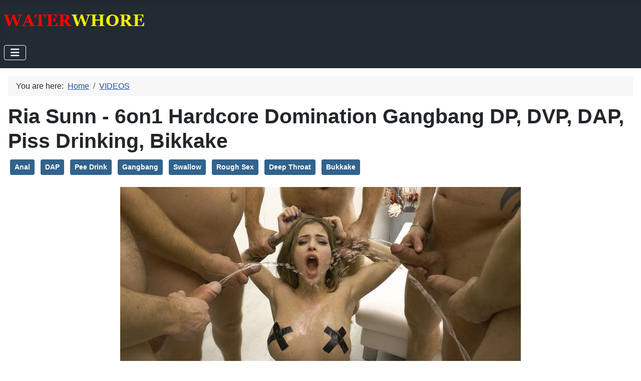

--- FILE ---
content_type: text/html; charset=utf-8
request_url: https://waterwhore.com/videos/ria-sunn-6on1-hardcore-domination-gangbang-dp-dvp-dap-piss-drinking-bikkake
body_size: 5073
content:
<!DOCTYPE html>
<html lang="en-gb" dir="ltr">

<head>
    <meta charset="utf-8">
	<meta name="viewport" content="width=device-width, initial-scale=1">
	<meta name="description" content="Piss Drinking and Sperm Swallow Movies Collection">
	<meta name="generator" content="Joomla! - Open Source Content Management">
	<title>Ria Sunn - 6on1 Hardcore Domination Gangbang DP, DVP, DAP, Piss Drinking, Bikkake</title>
	<link href="https://waterwhore.com/videos/ria-sunn-6on1-hardcore-domination-gangbang-dp-dvp-dap-piss-drinking-bikkake" rel="canonical">
	<link href="/media/templates/site/cassiopeia/images/joomla-favicon.svg" rel="icon" type="image/svg+xml">
	<link href="/media/templates/site/cassiopeia/images/favicon.ico" rel="alternate icon" type="image/vnd.microsoft.icon">
	<link href="/media/templates/site/cassiopeia/images/joomla-favicon-pinned.svg" rel="mask-icon" color="#000">
	<link href="https://waterwhore.com/search?format=opensearch" rel="search" title="OpenSearch Waterwhore.com" type="application/opensearchdescription+xml">

    <link href="/media/system/css/joomla-fontawesome.min.css?689b9a" rel="lazy-stylesheet"><noscript><link href="/media/system/css/joomla-fontawesome.min.css?689b9a" rel="stylesheet"></noscript>
	<link href="/media/templates/site/cassiopeia/css/template.min.css?689b9a" rel="stylesheet">
	<link href="/media/vendor/awesomplete/css/awesomplete.css?1.1.7" rel="stylesheet">
	<link href="/media/templates/site/cassiopeia/css/global/colors_standard.min.css?689b9a" rel="stylesheet">
	<link href="/media/templates/site/cassiopeia/css/vendor/joomla-custom-elements/joomla-alert.min.css?0.4.1" rel="stylesheet">
	<link href="/media/templates/site/cassiopeia/css/user.css?689b9a" rel="stylesheet">
	<style>:root {
		--hue: 214;
		--template-bg-light: #f0f4fb;
		--template-text-dark: #495057;
		--template-text-light: #ffffff;
		--template-link-color: var(--link-color);
		--template-special-color: #001B4C;
		
	}</style>

    <script src="/media/vendor/awesomplete/js/awesomplete.min.js?1.1.7" defer></script>
	<script type="application/json" class="joomla-script-options new">{"joomla.jtext":{"MOD_FINDER_SEARCH_VALUE":"Search &hellip;","COM_FINDER_SEARCH_FORM_LIST_LABEL":"Search Results","JLIB_JS_AJAX_ERROR_OTHER":"An error has occurred while fetching the JSON data: HTTP %s status code.","JLIB_JS_AJAX_ERROR_PARSE":"A parse error has occurred while processing the following JSON data:<br><code style=\"color:inherit;white-space:pre-wrap;padding:0;margin:0;border:0;background:inherit;\">%s<\/code>","ERROR":"Error","MESSAGE":"Message","NOTICE":"Notice","WARNING":"Warning","JCLOSE":"Close","JOK":"OK","JOPEN":"Open"},"finder-search":{"url":"\/component\/finder?task=suggestions.suggest&format=json&tmpl=component"},"system.paths":{"root":"","rootFull":"https:\/\/waterwhore.com\/","base":"","baseFull":"https:\/\/waterwhore.com\/"},"csrf.token":"145a21baf60101c60f8e773db5990191"}</script>
	<script src="/media/system/js/core.min.js?a3d8f8"></script>
	<script src="/media/templates/site/cassiopeia/js/template.min.js?689b9a" type="module"></script>
	<script src="/media/com_finder/js/finder.min.js?755761" type="module"></script>
	<script src="/media/vendor/bootstrap/js/collapse.min.js?5.3.8" type="module"></script>
	<script src="/media/mod_menu/js/menu.min.js?689b9a" type="module"></script>
	<script src="/media/system/js/messages.min.js?9a4811" type="module"></script>
	<script type="application/ld+json">{"@context":"https://schema.org","@type":"BreadcrumbList","@id":"https://waterwhore.com/#/schema/BreadcrumbList/119","itemListElement":[{"@type":"ListItem","position":1,"item":{"@id":"https://waterwhore.com/","name":"Home"}},{"@type":"ListItem","position":2,"item":{"@id":"https://waterwhore.com/videos","name":"VIDEOS"}},{"@type":"ListItem","position":3,"item":{"name":"Ria Sunn - 6on1 Hardcore Domination Gangbang DP, DVP, DAP, Piss Drinking, Bikkake"}}]}</script>
	<script type="application/ld+json">{"@context":"https://schema.org","@graph":[{"@type":"Organization","@id":"https://waterwhore.com/#/schema/Organization/base","name":"Waterwhore.com","url":"https://waterwhore.com/"},{"@type":"WebSite","@id":"https://waterwhore.com/#/schema/WebSite/base","url":"https://waterwhore.com/","name":"Waterwhore.com","publisher":{"@id":"https://waterwhore.com/#/schema/Organization/base"},"potentialAction":{"@type":"SearchAction","target":"https://waterwhore.com/search?q={search_term_string}","query-input":"required name=search_term_string"}},{"@type":"WebPage","@id":"https://waterwhore.com/#/schema/WebPage/base","url":"https://waterwhore.com/videos/ria-sunn-6on1-hardcore-domination-gangbang-dp-dvp-dap-piss-drinking-bikkake","name":"Ria Sunn - 6on1 Hardcore Domination Gangbang DP, DVP, DAP, Piss Drinking, Bikkake","description":"Piss Drinking and Sperm Swallow Movies Collection","isPartOf":{"@id":"https://waterwhore.com/#/schema/WebSite/base"},"about":{"@id":"https://waterwhore.com/#/schema/Organization/base"},"inLanguage":"en-GB","breadcrumb":{"@id":"https://waterwhore.com/#/schema/BreadcrumbList/119"}},{"@type":"Article","@id":"https://waterwhore.com/#/schema/com_content/article/3296","name":"Ria Sunn - 6on1 Hardcore Domination Gangbang DP, DVP, DAP, Piss Drinking, Bikkake","headline":"Ria Sunn - 6on1 Hardcore Domination Gangbang DP, DVP, DAP, Piss Drinking, Bikkake","inLanguage":"en-GB","isPartOf":{"@id":"https://waterwhore.com/#/schema/WebPage/base"}}]}</script>

</head>

<body class="site com_content wrapper-static view-article layout-blog no-task itemid-108 has-sidebar-right">
    <header class="header container-header full-width position-sticky sticky-top">

        
        
                    <div class="grid-child">
                <div class="navbar-brand">
                    <a class="brand-logo" href="/">
                        <img loading="eager" decoding="async" src="https://waterwhore.com/images/banners/waterlogo.png" alt="Waterwhore.com" width="280" height="40">                    </a>
                                    </div>
            </div>
        
                    <div class="grid-child container-nav">
                                    
<nav class="navbar navbar-expand-md" aria-label="Main Menu">
    <button class="navbar-toggler navbar-toggler-right" type="button" data-bs-toggle="collapse" data-bs-target="#navbar1" aria-controls="navbar1" aria-expanded="false" aria-label="Toggle Navigation">
        <span class="icon-menu" aria-hidden="true"></span>
    </button>
    <div class="collapse navbar-collapse" id="navbar1">
        <ul class="mod-menu mod-list nav ">
<li class="nav-item item-108 current"><a href="/videos" aria-current="page">VIDEOS</a></li><li class="nav-item item-109"><a href="/films" >FILMS</a></li><li class="nav-item item-111"><a href="https://javpornclub.com/pissing" target="_blank" rel="noopener noreferrer">JAV PISS</a></li><li class="nav-item item-650"><a href="/trans-piss" >TRANS PISS</a></li><li class="nav-item item-729"><a href="https://findmeporn.com" target="_blank" rel="noopener noreferrer">MORE PORN</a></li></ul>
    </div>
</nav>

                                            </div>
            </header>

    <div class="site-grid">
        
        
        
        
        <div class="grid-child container-component">
            <div class="breadcrumbs no-card ">
        <nav class="mod-breadcrumbs__wrapper" aria-label="Bred">
    <ol class="mod-breadcrumbs breadcrumb px-3 py-2">
                    <li class="mod-breadcrumbs__here float-start">
                You are here: &#160;
            </li>
        
        <li class="mod-breadcrumbs__item breadcrumb-item"><a href="/" class="pathway"><span>Home</span></a></li><li class="mod-breadcrumbs__item breadcrumb-item"><a href="/videos" class="pathway"><span>VIDEOS</span></a></li>    </ol>
    </nav>
</div>

            
            <div id="system-message-container" aria-live="polite"></div>

            <main>
                <div class="com-content-article item-page">
    <meta itemprop="inLanguage" content="en-GB">
    
    
        <div class="page-header">
        <h1>
            Ria Sunn - 6on1 Hardcore Domination Gangbang DP, DVP, DAP, Piss Drinking, Bikkake        </h1>
                            </div>
        
        
    
            
            <ul class="tags list-inline">
                                                                    <li class="list-inline-item tag-2 tag-list0">
                    <a href="/tags/anal" class="btn btn-sm btn-info">
                        Anal                    </a>
                </li>
                                                                                <li class="list-inline-item tag-3 tag-list1">
                    <a href="/tags/dap" class="btn btn-sm btn-info">
                        DAP                    </a>
                </li>
                                                                                <li class="list-inline-item tag-4 tag-list2">
                    <a href="/tags/pee-drink" class="btn btn-sm btn-info">
                        Pee Drink                    </a>
                </li>
                                                                                <li class="list-inline-item tag-5 tag-list3">
                    <a href="/tags/gangbang" class="btn btn-sm btn-info">
                        Gangbang                    </a>
                </li>
                                                                                <li class="list-inline-item tag-6 tag-list4">
                    <a href="/tags/swallow" class="btn btn-sm btn-info">
                        Swallow                    </a>
                </li>
                                                                                <li class="list-inline-item tag-10 tag-list5">
                    <a href="/tags/rough-sex" class="btn btn-sm btn-info">
                         Rough Sex                    </a>
                </li>
                                                                                <li class="list-inline-item tag-16 tag-list6">
                    <a href="/tags/deep-throat" class="btn btn-sm btn-info">
                        Deep Throat                    </a>
                </li>
                                                                                <li class="list-inline-item tag-22 tag-list7">
                    <a href="/tags/bukkake" class="btn btn-sm btn-info">
                        Bukkake                    </a>
                </li>
                        </ul>
    
        
                                                <div class="com-content-article__body">
        <p><img src="/images/2023/JANV23/AG9975783934232307228_12.jpg" alt="AG9975783934232307228 12" width="800" height="450" style="display: block; margin-left: auto; margin-right: auto;" /></p>
<p>Production date: 2023<br />Genre: <em><strong>airtight, anal, deep throat, double anal, double vaginal, gangbang, gapes, piss in mouth, rough, spanking, squirting</strong></em><br />Duration: 00:56:48<br />HD video type: 720p<br />Video Format: MP4<br />Video: MPEG4 (h264), 1280x720, 50.0 fps, 4500 kb/s<br />Audio: AAC, 44100 Hz, Stereo, 200 kb/s</p>
 
<p>&nbsp;</p>
<p><iframe src="https://hotlink.cc/embed-mgr0xb0xxwix.html" width="800" height="450" style="display: block; margin-left: auto; margin-right: auto;" allowfullscreen="allowfullscreen" frameborder="0">Ria Sunn 6 on 1 Hardcore Domination gangbang DP-DVP-DAP, facial cumshots (2023-01-12) 720p.mp4</iframe></p>
<p><a href="https://imagetwist.com/3ok7asdwrcae/AG9975783934232307228.jpg.html" target="_blank" rel="noopener noreferrer"><img src="https://img165.imagetwist.com/th/53987/3ok7asdwrcae.jpg" alt="" border="0" /></a> <a href="https://imagetwist.com/ebgkkosafzuz/AG9975783934232307228_02.jpg.html" target="_blank" rel="noopener noreferrer"><img src="https://img165.imagetwist.com/th/53987/ebgkkosafzuz.jpg" alt="" border="0" /></a> <a href="https://imagetwist.com/p7cfq05yj5u7/AG9975783934232307228_03.jpg.html" target="_blank" rel="noopener noreferrer"><img src="https://img165.imagetwist.com/th/53987/p7cfq05yj5u7.jpg" alt="" border="0" /></a> <a href="https://imagetwist.com/hkcitx7p0zi5/AG9975783934232307228_04.jpg.html" target="_blank" rel="noopener noreferrer"><img src="https://img165.imagetwist.com/th/53987/hkcitx7p0zi5.jpg" alt="" border="0" /></a> <a href="https://imagetwist.com/j227oezpchjm/AG9975783934232307228_05.jpg.html" target="_blank" rel="noopener noreferrer"><img src="https://img165.imagetwist.com/th/53987/j227oezpchjm.jpg" alt="" border="0" /></a> <a href="https://imagetwist.com/fzjy4uxpdoch/AG9975783934232307228_06.jpg.html" target="_blank" rel="noopener noreferrer"><img src="https://img165.imagetwist.com/th/53987/fzjy4uxpdoch.jpg" alt="" border="0" /></a> <a href="https://imagetwist.com/7b9err9mvyza/AG9975783934232307228_07.jpg.html" target="_blank" rel="noopener noreferrer"><img src="https://img165.imagetwist.com/th/53987/7b9err9mvyza.jpg" alt="" border="0" /></a> <a href="https://imagetwist.com/s7aaqjbgjbl1/AG9975783934232307228_08.jpg.html" target="_blank" rel="noopener noreferrer"><img src="https://img165.imagetwist.com/th/53987/s7aaqjbgjbl1.jpg" alt="" border="0" /></a> <a href="https://imagetwist.com/7fzf5mzu52zl/AG9975783934232307228_09.jpg.html" target="_blank" rel="noopener noreferrer"><img src="https://img165.imagetwist.com/th/53987/7fzf5mzu52zl.jpg" alt="" border="0" /></a> <a href="https://imagetwist.com/w2zgzn0kvbhj/AG9975783934232307228_10.jpg.html" target="_blank" rel="noopener noreferrer"><img src="https://img165.imagetwist.com/th/53987/w2zgzn0kvbhj.jpg" alt="" border="0" /></a> <a href="https://imagetwist.com/jwxnt0a8xl8f/AG9975783934232307228_11.jpg.html" target="_blank" rel="noopener noreferrer"><img src="https://img165.imagetwist.com/th/53987/jwxnt0a8xl8f.jpg" alt="" border="0" /></a> <a href="https://imagetwist.com/fhhoag3q7c2x/AG9975783934232307228_13.jpg.html" target="_blank" rel="noopener noreferrer"><img src="https://img165.imagetwist.com/th/53987/fhhoag3q7c2x.jpg" alt="" border="0" /></a> <a href="https://imagetwist.com/pamts42pi99w/AG9975783934232307228_14.jpg.html" target="_blank" rel="noopener noreferrer"><img src="https://img165.imagetwist.com/th/53987/pamts42pi99w.jpg" alt="" border="0" /></a> <a href="https://imagetwist.com/3juw7e36nxv5/AG9975783934232307228_15.jpg.html" target="_blank" rel="noopener noreferrer"><img src="https://img165.imagetwist.com/th/53987/3juw7e36nxv5.jpg" alt="" border="0" /></a> <a href="https://imagetwist.com/vaspfeyyqy5u/AG9975783934232307228_16.jpg.html" target="_blank" rel="noopener noreferrer"><img src="https://img165.imagetwist.com/th/53987/vaspfeyyqy5u.jpg" alt="" border="0" /></a> <a href="https://imagetwist.com/a55hrg9pz0hw/AG9975783934232307228_17.jpg.html" target="_blank" rel="noopener noreferrer"><img src="https://img165.imagetwist.com/th/53987/a55hrg9pz0hw.jpg" alt="" border="0" /></a> <a href="https://imagetwist.com/3ww5iepqd7tv/AG9975783934232307228_18.jpg.html" target="_blank" rel="noopener noreferrer"><img src="https://img165.imagetwist.com/th/53987/3ww5iepqd7tv.jpg" alt="" border="0" /></a> <a href="https://imagetwist.com/2dtldym0eoi4/AG9975783934232307228_19.jpg.html" target="_blank" rel="noopener noreferrer"><img src="https://img165.imagetwist.com/th/53987/2dtldym0eoi4.jpg" alt="" border="0" /></a> <a href="https://imagetwist.com/k77h0riybfm6/AG9975783934232307228_20.jpg.html" target="_blank" rel="noopener noreferrer"><img src="https://img165.imagetwist.com/th/53987/k77h0riybfm6.jpg" alt="" border="0" /></a> <a href="https://imagetwist.com/cr5ap2i67xoi/AG9975783934232307228_21.jpg.html" target="_blank" rel="noopener noreferrer"><img src="https://img165.imagetwist.com/th/53987/cr5ap2i67xoi.jpg" alt="" border="0" /></a> <a href="https://imagetwist.com/f6y39a31x144/AG9975783934232307228_22.jpg.html" target="_blank" rel="noopener noreferrer"><img src="https://img165.imagetwist.com/th/53987/f6y39a31x144.jpg" alt="" border="0" /></a></p>
<p>Hotlink</p>
<p><a href="https://hotlink.cc/MGR0XB0XXWIX/Ria_Sunn_6_on_1_Hardcore_Domination_gangbang_DP-DVP-DAP,_facial_cumshots_(2023-01-12)_720p.html" target="_blank" rel="noopener noreferrer">Ria Sunn 6 on 1 Hardcore Domination gangbang DP-DVP-DAP, facial cumshots (2023-01-12) 720p.mp4 - 1.9 GB</a></p>
<p>Takefile</p>
<p><a href="https://takefile.link/tokvg3u3pc4m/Ria_Sunn_6_on_1_Hardcore_Domination_gangbang_DP-DVP-DAP__facial_cumshots__2023-01-12__720p.mp4.html" target="_blank" rel="noopener noreferrer">Ria_Sunn_6_on_1_Hardcore_Domination_gangbang_DP-DVP-DAP__facial_cumshots__2023-01-12__720p.mp4 - 1.86 GB</a></p>    </div>

        
        
<nav class="pagenavigation" aria-label="Page Navigation">
    <span class="pagination ms-0">
                <a class="btn btn-sm btn-secondary previous" href="/videos/anna-de-ville-subject-zero-wet-7on1-dap-deepthroat-gapes-buttrose-pee-drink-squirt-swallow" rel="prev">
            <span class="visually-hidden">
                Previous article: Anna de Ville - Subject ZERO Wet, 7on1, DAP, Deepthroat, Gapes, ButtRose, Pee Drink, Squirt, Swallow            </span>
            <span class="icon-chevron-left" aria-hidden="true"></span> <span aria-hidden="true">Prev</span>            </a>
                    <a class="btn btn-sm btn-secondary next" href="/videos/loverfans-kaitlyn-katsaros-heavenpov" rel="next">
            <span class="visually-hidden">
                Next article: [LoverFans] Kaitlyn Katsaros - Heavenpov            </span>
            <span aria-hidden="true">Next</span> <span class="icon-chevron-right" aria-hidden="true"></span>            </a>
        </span>
</nav>
                                        </div>
            </main>
            
        </div>

                    <div class="grid-child container-sidebar-right">
                <div class="sidebar-right no-card ">
        
<form class="mod-finder js-finder-searchform form-search" action="/component/finder/search?Itemid=380" method="get" role="search">
    <label for="mod-finder-searchword117" class="visually-hidden finder">Search</label><input type="text" name="q" id="mod-finder-searchword117" class="js-finder-search-query form-control" value="" placeholder="Search &hellip;">
            <input type="hidden" name="Itemid" value="380"></form>
</div>
<div class="sidebar-right no-card ">
        
<div id="mod-custom120" class="mod-custom custom">
    <p><a href="https://hotlink.cc/premium5655.html" target="_blank" rel="noopener"><img src="https://hotlink.cc/promo/hotlink160600.gif" alt="HotLink.cc" /></a></p></div>
</div>
<div class="sidebar-right no-card ">
        
<div id="mod-custom92" class="mod-custom custom">
    <p><a href="https://takefile.link/premium23834.html" target="_blank" rel="noopener"><img src="https://takefile.link/promo/takefile160600.gif" alt="TakeFile.link" /></a></p></div>
</div>

            </div>
        
        
                    <div class="grid-child container-bottom-b">
                <div class="bottom-b no-card ">
        <ul class="mod-tagssimilar tagssimilar mod-list">
        <li>
                    <a href="/videos/anna-de-ville-beer-festival-wet-6on1-dap-extreme-deepthroat-rough-sex-gapes-buttrose-pee-drink-cocktail-shower-squirt-drink">
                                    Anna de Ville - Beer Festival Wet, 6on1, DAP, Extreme Deepthroat, Rough Sex, Gapes, ButtRose, Pee Drink, Cocktail, Shower, Squirt Drink                            </a>
            </li>
        <li>
                    <a href="/videos/rebel-rhyder-monster-of-quap-goes-wet-5on1-dap-deepthroat-quap-rough-sex-tap-big-gapes-monster-buttrose-pee-drink-cocktail-shower-bukkake-swallow">
                                    Rebel Rhyder - Monster of QUAP Goes Wet, 5on1, DAP, Deepthroat, QUAP, Rough Sex, TAP, Big Gapes, Monster ButtRose, Pee Drink, Cocktail, Shower, Bukkake, Swallow                            </a>
            </li>
        <li>
                    <a href="/videos/nuria-millan-broken-car-wet-5on1-gangbang-dap-extreme-deepthroat-rough-sex-big-gapes-pee-drink-cocktail-shower-swallow">
                                    Nuria Millan - Broken Car Wet, 5on1 Gangbang, DAP, Extreme Deepthroat, Rough Sex, Big Gapes, Pee Drink, Cocktail, Shower, Swallow                            </a>
            </li>
        <li>
                    <a href="/videos/nuria-millan-blackended-goes-wet-5on1-bwc-4on1-bbc-dap-deepthroat-rough-big-gapes-buttrose-pee-drink-cocktail-shower-cum-in-mouth-swallow">
                                    Nuria Millan - Blackended Goes Wet, 5on1 BWC &amp; 4on1 BBC, DAP, Deepthroat, Rough, Big Gapes, ButtRose, Pee Drink, Cocktail, Shower, Cum in Mouth, Swallow                            </a>
            </li>
        <li>
                    <a href="/videos/veronica-leal-anal-wars-2-21h-nonstop-only-anal-dap-tap-with-piss-drinking">
                                    Veronica Leal - Anal Wars 2:21h Nonstop Only Anal DAP, TAP with Piss Drinking                            </a>
            </li>
    </ul>
</div>

            </div>
            </div>

            <footer class="container-footer footer full-width">
            <div class="grid-child">
                <div class="mod-footer">
    <div class="footer1">Copyright &#169; 2025 Waterwhore.com. All Rights Reserved.</div>
    <div class="footer2"> </div>
</div>

            </div>
        </footer>
    
            <a href="#top" id="back-top" class="back-to-top-link" aria-label="Back to Top">
            <span class="icon-arrow-up icon-fw" aria-hidden="true"></span>
        </a>
    
    
<script defer src="https://static.cloudflareinsights.com/beacon.min.js/vcd15cbe7772f49c399c6a5babf22c1241717689176015" integrity="sha512-ZpsOmlRQV6y907TI0dKBHq9Md29nnaEIPlkf84rnaERnq6zvWvPUqr2ft8M1aS28oN72PdrCzSjY4U6VaAw1EQ==" data-cf-beacon='{"version":"2024.11.0","token":"68c6372c3c054e9ab100e17dcc3e68bc","r":1,"server_timing":{"name":{"cfCacheStatus":true,"cfEdge":true,"cfExtPri":true,"cfL4":true,"cfOrigin":true,"cfSpeedBrain":true},"location_startswith":null}}' crossorigin="anonymous"></script>
</body>

</html>


--- FILE ---
content_type: text/html; charset=UTF-8
request_url: https://hotlink.cc/embed-mgr0xb0xxwix.html
body_size: 3632
content:
<HTML>
<HEAD>
<link rel="stylesheet" type="text/css" href="/css/main1.css">
<script language="JavaScript" type="text/javascript" CHARSET="UTF-8" src="/js/jquery.min.js"></script>
<script language="JavaScript" type="text/javascript" src="/js/xupload.js"></script>
<script language="JavaScript" type="text/javascript" CHARSET="UTF-8" src="/js/jquery.cookie.js"></script>
<link href="/responsive/css/bootstrap.min.css" rel="stylesheet">
<link href="/responsive/css/style.css" rel="stylesheet">
<link href="/responsive/css/font-awesome.min.css" rel="stylesheet">
<script>
$.cookie('file_id', '6206794', { expires: 10 });
$.cookie('aff', '5655', { expires: 10 });
$.cookie('ref_url', 'https://waterwhore.com/', { expires: 10 });
</script>
</HEAD>
<BODY topmargin=0 leftmargin=0 style="background:transparent;">

<a href="https://hotlink.cc/MGR0XB0XXWIX/Ria_Sunn_6_on_1_Hardcore_Domination_gangbang_DP-DVP-DAP,_facial_cumshots_(2023-01-12)_720p.html" target="_blank" id="downbtn"><button style="background: transparent; border: none; cursor: pointer; position: absolute;  top:8px; right: 0; z-index: 999999; margin-right: 15px; opacity:1;" class="tooltip" id="downloadbtn"><img src="/images/dwnbtn.png" style="width:50px; height:50px;" alt="Download from Hotlink"></button></a>


    <div style="position:relative;">

    
        <!-- Over player banner ADs code start here -->

        <!-- Over player banner ADs code end here -->
    

		<div id="adbd" class="overdiv">
			<div>Disable ADBlock plugin and allow pop-ups in your browser to watch video</div>
		</div>

		<div id="play_limit_box">
		

<p><span><i class="glyphicon glyphicon-fire"></i> Hot</span>Link</p>
<a href="https://hotlink.cc/premium.html" target="_blank">Buy Premium Hotlink.cc now</a> <br>to watch online videos and download any files without limits!
<br>Starting from 25 cents per day

<style>
@import url(https://fonts.googleapis.com/css?family=Raleway:400,,800,900);

#play_limit_box {
	background: rgba(0, 98, 163, 0.7);
	font-family: 'Raleway', sans-serif;
	color: #fff;
	padding:5px;
}	

#play_limit_box a {
    color: #ec971f !important;
	text-transform: uppercase;
	font-size: 25px;

}

#play_limit_box span {
color: #ec971f !important;
}

#play_limit_box p {
	font-size: 25px;
	margin:0;
}
@media only screen and (min-width: 260px) and (max-width: 480px) {
#play_limit_box {
    font-size:10px !important;
	line-height:1.2;
	padding:5px;
}
#play_limit_box a, #play_limit_box p {
	font-size: 14px !important;
}		
}	
</style>









<!--<a href="https://hotlink.cc/premium.html" target="_blank">Buy Premium Hotlink.cc</a> to watch online videos<br>and download any files without limits!<br><span style="color:#ec971f;">Starting from 25 cents per day</span>-->

		</div>
		<div id="over_player_msg" style="display:none;">
<!--
You can only watch Preview video using free account<br><a href="https://hotlink.cc/premium.html" target="_blank">Buy Premium Hotlink.cc now</a> <br>to watch online videos and download any files without limits!

<style>
@import url(https://fonts.googleapis.com/css?family=Raleway:400,,800,900);

#over_player_msg {
	background: rgba(0, 98, 163, 0.7);
	font-family: 'Raleway', sans-serif;
	color: #fff;
	top:80%;
	padding:5px;
}	

#over_player_msg a {
    color: #ec971f !important;
	text-transform: uppercase;
	font-size: 25px;

}
@media (max-width: 1600px) {
.tooltip {
	right:10px !important;
	top: 2px !important;
}	
}

@media only screen and (min-width: 260px) and (max-width: 480px) {
#over_player_msg {
    font-size:10px !important;
	line-height:1.2;
	margin-top:-20px;
}
#over_player_msg a {
	font-size: 14px !important;
}	
.tooltip {
	right:25px !important;
}		
}	
</style>-->
<style>
#over_player_msg  {
display: none !important; 
}	
</style>

</div>

    <script type='text/javascript' src='https://hotlink.cc/player8/jwplayer.js'></script>
                <script type="text/javascript">jwplayer.key="";</script>
                <link rel="stylesheet" type="text/css" href="https://hotlink.cc/css/jw8tweaks.css?r=110">
                <script src="https://hotlink.cc/js/googima.js"></script><style>.jw-captions  { margin-top: 50px; }</style>
                <div id='vplayer' style="width:100%;height:100%;text-align:center;"><img src="https://img.hotlink.cc/mgr0xb0xxwix.jpg" style="width:100%;height:100%;"></div>
                <style>.jw-controls-backdrop {display:none !important;}</style>

    </div>




<script type='text/javascript'>eval(function(p,a,c,k,e,d){while(c--)if(k[c])p=p.replace(new RegExp('\\b'+c.toString(a)+'\\b','g'),k[c]);return p}('b("26").25({24:[{9:"7://23.6.4/22/21,.20/1z.1y?1x=1w"}],1v:"7://i.6.4/c.h",1u:"j%",1t:"j%",1s:"g",1r:"1q",1p:\'1o\',1n:"8",1m:"8",1l:"1k",1j:"1i",1h:[{9:"/f?e=1g&1f=1e.1d&1c=7://i.6.4/1b.h",1a:"19"}],18:{17:\'#16\',15:14,13:"12",11:0,10:\'g\',z:y},x:"",w:"7://6.4",d:{9:"/f?e=d&v=c",u:"t",s:"a",r:"q"},p:8,o:[0.5,1,2,3]});b().n(\'m\',l(){$(\'#k\').a()});',36,79,'||||cc||hotlink|https|true|file|show|jwplayer|mgr0xb0xxwix|related|op|dl|uniform|jpg|img|100|over_player_msg|function|complete|on|playbackRates|playbackRateControls|shelf|displayMode|oncomplete|link|onclick|code|aboutlink|abouttext|85|fontOpacity|edgeStyle|backgroundOpacity|Verdana|fontFamily||fontSize|FFFFFF|color|captions|thumbnails|kind|mgr0xb0xxwix0000|url|32|3408|length|get_slides|tracks|start|startparam|html5|primary|hlshtml|androidhls|none|preload|40|duration|stretching|height|width|image|123|xxx|m3u8|master|urlset|7ydu6ihqe7kvotrce7tequmpsix2uisilciasp3u6y3ur2n7ffzgtsmtflra|hls|fs32|sources|setup|vplayer'.split('|')))
</script>




<Script>
$(function() {
 
});
</Script>


	<!-- Javascript ADs code start here -->

	<!-- Javascript ADs code end here -->



<div id="login-box" class="login-popup">


   <p><br><br>You need to log in as Hotlink.cc premium user to view FULL video<br><br>

<span><i class="fa fa-cc-visa"></i> <i class="fa fa-cc-mastercard"></i> <i class="fa fa-cc-paypal"></i> <a href="https://hotlink.cc/premium.html" target="_blank">buy premium membership</a></span><br> to watch full videos and download files without limits.<br>
Starting from 25 cents per day</p>

<table cellpadding=3>
   <tr>
   	<td colspan="2" align=center>
         <base target="_parent" />
         <a href="https://hotlink.cc/?op=login&redirect=/%3Fop%3Dpage%26tmpl%3Dlogin_ok" target="_blank"><input type="submit" value="Login on HotLink.cc" class="btn btn-primary btn-emb" style="min-width: 256px" onclick="startLogin()"></a>
      </td>
   </tr>
</table>



<br>
<p>
<a href="#" title="free preview" data-action="preview" class="prev-emb" onclick="$('#login-box').remove(); jwplayer().play(); return false"><i class="fa fa-play-circle-o"></i> watch free video preview</a>
<!--<br><br>
   <i class="fa fa-lock"></i> You can also log in securely on 
   <a href="https://hotlink.cc/login.html" target="_blank">Hotlink.cc</a>-->
</p>
</div>

<style>
@import url(https://fonts.googleapis.com/css?family=Raleway:400,,800,900);
#login-box {
   display: none;
   position: fixed;
   background: rgba(0, 98, 163, 0.8);
   top: 0;
   left: 0;
   width: 100%;
   height: 100%;
   z-index: 10000;
   font-family: 'Raleway', sans-serif;
   color: #fff;
   font-weight: bold;
}

#login-box a {
    color: #ec971f;
	text-decoration: underline;
}

#login-box a:hover {
	text-decoration: none;
}

#login-box p{	
	text-align: center;
	margin: 3px;
}
#login-box p span{	
	text-transform: uppercase;
	font-size: 20px;
}
#login-box table{	
	margin: 0 auto;
	color: #fff;
	font-weight: bold;
}
.btn-emb {
	background-color: #ec971f !important;
	margin-top: 5px;
}
.prev-emb {
	color: #800000 !important;
	text-transform: uppercase;
}
.emb-form {
	font: 12px Tahoma;
    border: 1px solid #636363;
    margin: 2px;
    padding: 2px;
    color: #636363;
}	

#login-error {
	color: #B22222;
}
.login-form-error {
	text-align: center;
}

.tooltip {
	right:10px !important;
	top: 0 !important;
}

</style>

<script>
jwplayer().on('beforePlay', evt => {
   if($('#login-box').length) {
      $('#login-box').show();
      jwplayer().stop();
   }
});

function ajaxLogin(login, password) {
   $('#login-error').hide();

   if(!login || !password) {
      return;
   }

   $.ajax({
      type: 'POST',
      url: 'https://hotlink.cc',
      data: {
         'op': 'login',
         'login': login,
         'password': password,
         'ajax': 1
         },
      success: data => {
         if(data.error) {
            $('#login-error').html(data.error);
            $('#login-error').show();
         } else if(data.status == 'OK') {
            document.location.reload();
         }
      }
   });
}

function startLogin() {
   let checked_times = 0;

   setInterval(async () => {
      if(checked_times < 30) {
         const res = await fetch('https://hotlink.cc/?op=is_logged_in');
         const ret = await res.json();
         console.log("Logged in:", ret.result);
         if(ret.result) {
            document.location.reload();
         }
      }
      checked_times++;
   }, 3000);
}
</script>


</BODY></HTML>


--- FILE ---
content_type: text/css
request_url: https://waterwhore.com/media/templates/site/cassiopeia/css/user.css?689b9a
body_size: -146
content:
:root {
    --cassiopeia-font-family-body: Georgia, "Roboto", sans-serif;
    --cassiopeia-font-family-headings: Georgia, "Roboto", sans-serif;
    --cassiopeia-font-weight-headings: 700;
    --cassiopeia-font-weight-normal: 400;
}

iframe {max-width: 100%; height: auto; aspect-ratio: 16/9;}

:root {
  --cassiopeia-color-primary: #222A33;
  --cassiopeia-color-hover: #222A33;
  --cassiopeia-color-link: white !important;
}

@media (max-width: 992px) {
  nav.navbar {order: -1;}
}

--- FILE ---
content_type: text/css
request_url: https://hotlink.cc/css/jw8tweaks.css?r=110
body_size: 464
content:
.jw-button-color, .jw-icon {
   color: #ec971f;
}
.jw-button-color:hover, .jw-icon:hover {
   color: #FFFFFF;
}

.jwplayer.jw-state-paused .jw-controlbar .jw-button-container .jw-button-color {
    color: #ec971f;
}

.jwplayer.jw-state-paused .jw-controlbar .jw-button-container .jw-button-color:hover {
    color: #FFFFFF;
}

.jwplayer .jw-controlbar .jw-button-container .jw-button-color {
    color: #ec971f;
}
.jwplayer .jw-controlbar .jw-button-container .jw-button-color:hover {
    color: #FFFFFF;
}

.jwplayer .jw-controlbar .jw-button-container .jw-button-color:hover {
    color: #FFFFFF;
}

.jwplayer .jw-overlay .jw-slider-volume .jw-slider-container .jw-knob {
	background-color: #ec971f;
}

.jwplayer .jw-overlay .jw-slider-volume .jw-slider-container .jw-buffer,
.jwplayer .jw-overlay .jw-slider-volume .jw-slider-container .jw-rail {
	background-color: #222222;

}

.jwplayer .jw-overlay .jw-slider-volume .jw-slider-container .jw-progress{
	background-color: #ec971f;

}

.jwplayer .jw-controlbar .jw-text {
    color: #ec971f;
}

.jwplayer .jw-settings-menu {
	background-color: #000;
}
/*
.jwplayer .jw-settings-menu .jw-settings-topbar .jw-icon:hover {
	color: #ec971f;
}

.jwplayer .jw-settings-menu .jw-settings-content-item:hover,
.jwplayer .jw-settings-menu .jw-settings-item-active {
	color: #ec971f;
}*/

.jw-controlbar {
    background-color: #000000;
}

.jwplayer .jw-controlbar .jw-slider-time .jw-slider-container .jw-knob, .jwplayer .jw-controlbar .jw-slider-time .jw-slider-container .jw-progress {
    background-color: #ec971f;
}

.jw-nextup-title {
    color: #ec971f;	
}



.jw-settings-content-item {
   padding: 7px 0 5px 15px;
}

.jw-icon-cc {
   display: none !important;
}

.jw-state-idle .jw-controls {
   background: transparent;
}

.jw-display-icon-container .jw-icon-inline,
.jw-display-icon-container .jw-icon-rewind,
.jw-display-icon-container .jw-icon-next {
   display: none;
}

.jw-title-primary {
   text-shadow: 0 0 5px black
}


--- FILE ---
content_type: text/vtt
request_url: https://hotlink.cc/dl?op=get_slides&length=3408.32&url=https://img.hotlink.cc/mgr0xb0xxwix0000.jpg
body_size: 3406
content:
WEBVTT

00:00:00.000 --> 00:01:34.675
https://img.hotlink.cc/mgr0xb0xxwix0000.jpg#xywh=0,0,200,112

00:01:34.675 --> 00:03:09.351
https://img.hotlink.cc/mgr0xb0xxwix0000.jpg#xywh=200,0,200,112

00:03:09.351 --> 00:04:44.026
https://img.hotlink.cc/mgr0xb0xxwix0000.jpg#xywh=400,0,200,112

00:04:44.026 --> 00:06:18.702
https://img.hotlink.cc/mgr0xb0xxwix0000.jpg#xywh=600,0,200,112

00:06:18.702 --> 00:07:53.377
https://img.hotlink.cc/mgr0xb0xxwix0000.jpg#xywh=800,0,200,112

00:07:53.377 --> 00:09:28.053
https://img.hotlink.cc/mgr0xb0xxwix0000.jpg#xywh=1000,0,200,112

00:09:28.053 --> 00:11:02.728
https://img.hotlink.cc/mgr0xb0xxwix0000.jpg#xywh=0,112,200,112

00:11:02.728 --> 00:12:37.404
https://img.hotlink.cc/mgr0xb0xxwix0000.jpg#xywh=200,112,200,112

00:12:37.404 --> 00:14:12.080
https://img.hotlink.cc/mgr0xb0xxwix0000.jpg#xywh=400,112,200,112

00:14:12.080 --> 00:15:46.755
https://img.hotlink.cc/mgr0xb0xxwix0000.jpg#xywh=600,112,200,112

00:15:46.755 --> 00:17:21.431
https://img.hotlink.cc/mgr0xb0xxwix0000.jpg#xywh=800,112,200,112

00:17:21.431 --> 00:18:56.106
https://img.hotlink.cc/mgr0xb0xxwix0000.jpg#xywh=1000,112,200,112

00:18:56.106 --> 00:20:30.782
https://img.hotlink.cc/mgr0xb0xxwix0000.jpg#xywh=0,224,200,112

00:20:30.782 --> 00:22:05.457
https://img.hotlink.cc/mgr0xb0xxwix0000.jpg#xywh=200,224,200,112

00:22:05.457 --> 00:23:40.133
https://img.hotlink.cc/mgr0xb0xxwix0000.jpg#xywh=400,224,200,112

00:23:40.133 --> 00:25:14.808
https://img.hotlink.cc/mgr0xb0xxwix0000.jpg#xywh=600,224,200,112

00:25:14.808 --> 00:26:49.484
https://img.hotlink.cc/mgr0xb0xxwix0000.jpg#xywh=800,224,200,112

00:26:49.484 --> 00:28:24.160
https://img.hotlink.cc/mgr0xb0xxwix0000.jpg#xywh=1000,224,200,112

00:28:24.160 --> 00:29:58.835
https://img.hotlink.cc/mgr0xb0xxwix0000.jpg#xywh=0,336,200,112

00:29:58.835 --> 00:31:33.511
https://img.hotlink.cc/mgr0xb0xxwix0000.jpg#xywh=200,336,200,112

00:31:33.511 --> 00:33:08.186
https://img.hotlink.cc/mgr0xb0xxwix0000.jpg#xywh=400,336,200,112

00:33:08.186 --> 00:34:42.862
https://img.hotlink.cc/mgr0xb0xxwix0000.jpg#xywh=600,336,200,112

00:34:42.862 --> 00:36:17.537
https://img.hotlink.cc/mgr0xb0xxwix0000.jpg#xywh=800,336,200,112

00:36:17.537 --> 00:37:52.213
https://img.hotlink.cc/mgr0xb0xxwix0000.jpg#xywh=1000,336,200,112

00:37:52.213 --> 00:39:26.888
https://img.hotlink.cc/mgr0xb0xxwix0000.jpg#xywh=0,448,200,112

00:39:26.888 --> 00:41:01.564
https://img.hotlink.cc/mgr0xb0xxwix0000.jpg#xywh=200,448,200,112

00:41:01.564 --> 00:42:36.240
https://img.hotlink.cc/mgr0xb0xxwix0000.jpg#xywh=400,448,200,112

00:42:36.240 --> 00:44:10.915
https://img.hotlink.cc/mgr0xb0xxwix0000.jpg#xywh=600,448,200,112

00:44:10.915 --> 00:45:45.591
https://img.hotlink.cc/mgr0xb0xxwix0000.jpg#xywh=800,448,200,112

00:45:45.591 --> 00:47:20.266
https://img.hotlink.cc/mgr0xb0xxwix0000.jpg#xywh=1000,448,200,112

00:47:20.266 --> 00:48:54.942
https://img.hotlink.cc/mgr0xb0xxwix0000.jpg#xywh=0,560,200,112

00:48:54.942 --> 00:50:29.617
https://img.hotlink.cc/mgr0xb0xxwix0000.jpg#xywh=200,560,200,112

00:50:29.617 --> 00:52:04.293
https://img.hotlink.cc/mgr0xb0xxwix0000.jpg#xywh=400,560,200,112

00:52:04.293 --> 00:53:38.968
https://img.hotlink.cc/mgr0xb0xxwix0000.jpg#xywh=600,560,200,112

00:53:38.968 --> 00:55:13.644
https://img.hotlink.cc/mgr0xb0xxwix0000.jpg#xywh=800,560,200,112

00:55:13.644 --> 00:56:48.320
https://img.hotlink.cc/mgr0xb0xxwix0000.jpg#xywh=1000,560,200,112

